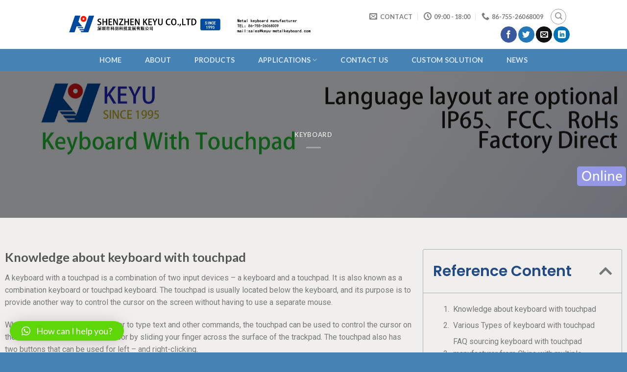

--- FILE ---
content_type: text/css
request_url: https://www.keyu-metalkeyboard.com/wp-content/uploads/elementor/css/post-9443.css?ver=1686914704
body_size: -43
content:
.elementor-9443 .elementor-element.elementor-element-2ddd25ff > .elementor-container{max-width:1300px;}.elementor-9443 .elementor-element.elementor-element-1826ea3b{--header-color:#244A83;--item-text-hover-decoration:underline;}.elementor-9443 .elementor-element.elementor-element-1826ea3b .elementor-toc__header, .elementor-9443 .elementor-element.elementor-element-1826ea3b .elementor-toc__header-title{font-family:"Poppins", Sans-serif;font-size:30px;font-weight:600;text-transform:none;font-style:normal;text-decoration:none;letter-spacing:0px;}:root{--page-title-display:none;}@media(max-width:1024px){.elementor-9443 .elementor-element.elementor-element-1826ea3b .elementor-toc__header, .elementor-9443 .elementor-element.elementor-element-1826ea3b .elementor-toc__header-title{font-size:45px;}}@media(max-width:767px){.elementor-9443 .elementor-element.elementor-element-1826ea3b .elementor-toc__header, .elementor-9443 .elementor-element.elementor-element-1826ea3b .elementor-toc__header-title{font-size:28px;line-height:1.1em;}}